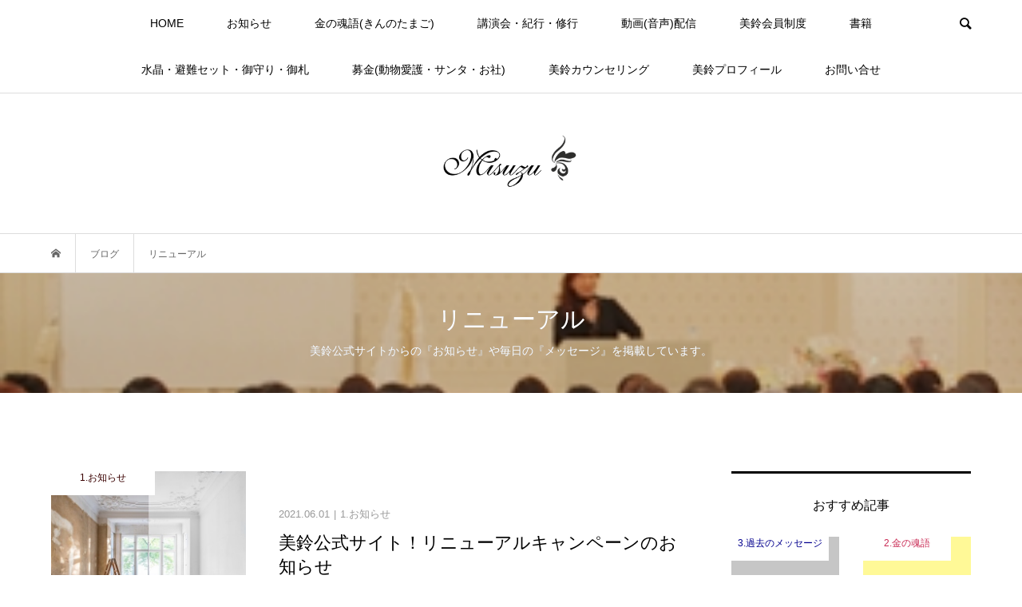

--- FILE ---
content_type: text/html; charset=UTF-8
request_url: https://misuzu-message.com/tag/%E3%83%AA%E3%83%8B%E3%83%A5%E3%83%BC%E3%82%A2%E3%83%AB/
body_size: 14173
content:
<!DOCTYPE html>
<html dir="ltr" lang="ja" prefix="og: https://ogp.me/ns#">
<head >
<meta charset="UTF-8">
<meta name="description" content="唯一無二！の霊能者スピリチュアル・メッセンジャー美鈴公式サイト。ビシバシ当たる本物の『明るい霊能者』が毎日メッセージを配信。幸せを引き寄せる７つの法則講演会を全国で開催。魂のエステサロンとして老若男女に親しまれている。">
<meta name="viewport" content="width=device-width">
<title>リニューアル - 美鈴公式サイト</title>

		<!-- All in One SEO 4.9.3 - aioseo.com -->
	<meta name="robots" content="max-image-preview:large" />
	<link rel="canonical" href="https://misuzu-message.com/tag/%e3%83%aa%e3%83%8b%e3%83%a5%e3%83%bc%e3%82%a2%e3%83%ab/" />
	<meta name="generator" content="All in One SEO (AIOSEO) 4.9.3" />
		<script type="application/ld+json" class="aioseo-schema">
			{"@context":"https:\/\/schema.org","@graph":[{"@type":"BreadcrumbList","@id":"https:\/\/misuzu-message.com\/tag\/%E3%83%AA%E3%83%8B%E3%83%A5%E3%83%BC%E3%82%A2%E3%83%AB\/#breadcrumblist","itemListElement":[{"@type":"ListItem","@id":"https:\/\/misuzu-message.com#listItem","position":1,"name":"\u30db\u30fc\u30e0","item":"https:\/\/misuzu-message.com","nextItem":{"@type":"ListItem","@id":"https:\/\/misuzu-message.com\/tag\/%e3%83%aa%e3%83%8b%e3%83%a5%e3%83%bc%e3%82%a2%e3%83%ab\/#listItem","name":"\u30ea\u30cb\u30e5\u30fc\u30a2\u30eb"}},{"@type":"ListItem","@id":"https:\/\/misuzu-message.com\/tag\/%e3%83%aa%e3%83%8b%e3%83%a5%e3%83%bc%e3%82%a2%e3%83%ab\/#listItem","position":2,"name":"\u30ea\u30cb\u30e5\u30fc\u30a2\u30eb","previousItem":{"@type":"ListItem","@id":"https:\/\/misuzu-message.com#listItem","name":"\u30db\u30fc\u30e0"}}]},{"@type":"CollectionPage","@id":"https:\/\/misuzu-message.com\/tag\/%E3%83%AA%E3%83%8B%E3%83%A5%E3%83%BC%E3%82%A2%E3%83%AB\/#collectionpage","url":"https:\/\/misuzu-message.com\/tag\/%E3%83%AA%E3%83%8B%E3%83%A5%E3%83%BC%E3%82%A2%E3%83%AB\/","name":"\u30ea\u30cb\u30e5\u30fc\u30a2\u30eb - \u7f8e\u9234\u516c\u5f0f\u30b5\u30a4\u30c8","inLanguage":"ja","isPartOf":{"@id":"https:\/\/misuzu-message.com\/#website"},"breadcrumb":{"@id":"https:\/\/misuzu-message.com\/tag\/%E3%83%AA%E3%83%8B%E3%83%A5%E3%83%BC%E3%82%A2%E3%83%AB\/#breadcrumblist"}},{"@type":"Organization","@id":"https:\/\/misuzu-message.com\/#organization","name":"\u7f8e\u9234\u516c\u5f0f\u30b5\u30a4\u30c8","description":"\u552f\u4e00\u7121\u4e8c\uff01\u306e\u970a\u80fd\u8005\u30b9\u30d4\u30ea\u30c1\u30e5\u30a2\u30eb\u30fb\u30e1\u30c3\u30bb\u30f3\u30b8\u30e3\u30fc\u7f8e\u9234\u516c\u5f0f\u30b5\u30a4\u30c8\u3002\u30d3\u30b7\u30d0\u30b7\u5f53\u305f\u308b\u672c\u7269\u306e\u300e\u660e\u308b\u3044\u970a\u80fd\u8005\u300f\u304c\u6bce\u65e5\u30e1\u30c3\u30bb\u30fc\u30b8\u3092\u914d\u4fe1\u3002\u5e78\u305b\u3092\u5f15\u304d\u5bc4\u305b\u308b\uff17\u3064\u306e\u6cd5\u5247\u8b1b\u6f14\u4f1a\u3092\u5168\u56fd\u3067\u958b\u50ac\u3002\u9b42\u306e\u30a8\u30b9\u30c6\u30b5\u30ed\u30f3\u3068\u3057\u3066\u8001\u82e5\u7537\u5973\u306b\u89aa\u3057\u307e\u308c\u3066\u3044\u308b\u3002","url":"https:\/\/misuzu-message.com\/","telephone":"+818042340821","logo":{"@type":"ImageObject","url":"https:\/\/misuzu-message.com\/misuzu\/wp-content\/uploads\/2021\/03\/rogo-s.png","@id":"https:\/\/misuzu-message.com\/tag\/%E3%83%AA%E3%83%8B%E3%83%A5%E3%83%BC%E3%82%A2%E3%83%AB\/#organizationLogo","width":90,"height":33},"image":{"@id":"https:\/\/misuzu-message.com\/tag\/%E3%83%AA%E3%83%8B%E3%83%A5%E3%83%BC%E3%82%A2%E3%83%AB\/#organizationLogo"},"sameAs":["https:\/\/www.facebook.com\/misuzukouenkai","https:\/\/www.instagram.com\/misuzu_message\/","https:\/\/www.youtube.com\/misuzumessage"]},{"@type":"WebSite","@id":"https:\/\/misuzu-message.com\/#website","url":"https:\/\/misuzu-message.com\/","name":"\u7f8e\u9234\u516c\u5f0f\u30b5\u30a4\u30c8","description":"\u552f\u4e00\u7121\u4e8c\uff01\u306e\u970a\u80fd\u8005\u30b9\u30d4\u30ea\u30c1\u30e5\u30a2\u30eb\u30fb\u30e1\u30c3\u30bb\u30f3\u30b8\u30e3\u30fc\u7f8e\u9234\u516c\u5f0f\u30b5\u30a4\u30c8\u3002\u30d3\u30b7\u30d0\u30b7\u5f53\u305f\u308b\u672c\u7269\u306e\u300e\u660e\u308b\u3044\u970a\u80fd\u8005\u300f\u304c\u6bce\u65e5\u30e1\u30c3\u30bb\u30fc\u30b8\u3092\u914d\u4fe1\u3002\u5e78\u305b\u3092\u5f15\u304d\u5bc4\u305b\u308b\uff17\u3064\u306e\u6cd5\u5247\u8b1b\u6f14\u4f1a\u3092\u5168\u56fd\u3067\u958b\u50ac\u3002\u9b42\u306e\u30a8\u30b9\u30c6\u30b5\u30ed\u30f3\u3068\u3057\u3066\u8001\u82e5\u7537\u5973\u306b\u89aa\u3057\u307e\u308c\u3066\u3044\u308b\u3002","inLanguage":"ja","publisher":{"@id":"https:\/\/misuzu-message.com\/#organization"}}]}
		</script>
		<!-- All in One SEO -->

<link rel='dns-prefetch' href='//webfonts.xserver.jp' />
<link rel='dns-prefetch' href='//www.googletagmanager.com' />
<link rel='dns-prefetch' href='//pagead2.googlesyndication.com' />
<link rel="alternate" type="application/rss+xml" title="美鈴公式サイト &raquo; リニューアル タグのフィード" href="https://misuzu-message.com/tag/%e3%83%aa%e3%83%8b%e3%83%a5%e3%83%bc%e3%82%a2%e3%83%ab/feed/" />
		<!-- This site uses the Google Analytics by MonsterInsights plugin v9.2.4 - Using Analytics tracking - https://www.monsterinsights.com/ -->
		<!-- Note: MonsterInsights is not currently configured on this site. The site owner needs to authenticate with Google Analytics in the MonsterInsights settings panel. -->
					<!-- No tracking code set -->
				<!-- / Google Analytics by MonsterInsights -->
		<style id='wp-img-auto-sizes-contain-inline-css' type='text/css'>
img:is([sizes=auto i],[sizes^="auto," i]){contain-intrinsic-size:3000px 1500px}
/*# sourceURL=wp-img-auto-sizes-contain-inline-css */
</style>
<style id='wp-block-library-inline-css' type='text/css'>
:root{--wp-block-synced-color:#7a00df;--wp-block-synced-color--rgb:122,0,223;--wp-bound-block-color:var(--wp-block-synced-color);--wp-editor-canvas-background:#ddd;--wp-admin-theme-color:#007cba;--wp-admin-theme-color--rgb:0,124,186;--wp-admin-theme-color-darker-10:#006ba1;--wp-admin-theme-color-darker-10--rgb:0,107,160.5;--wp-admin-theme-color-darker-20:#005a87;--wp-admin-theme-color-darker-20--rgb:0,90,135;--wp-admin-border-width-focus:2px}@media (min-resolution:192dpi){:root{--wp-admin-border-width-focus:1.5px}}.wp-element-button{cursor:pointer}:root .has-very-light-gray-background-color{background-color:#eee}:root .has-very-dark-gray-background-color{background-color:#313131}:root .has-very-light-gray-color{color:#eee}:root .has-very-dark-gray-color{color:#313131}:root .has-vivid-green-cyan-to-vivid-cyan-blue-gradient-background{background:linear-gradient(135deg,#00d084,#0693e3)}:root .has-purple-crush-gradient-background{background:linear-gradient(135deg,#34e2e4,#4721fb 50%,#ab1dfe)}:root .has-hazy-dawn-gradient-background{background:linear-gradient(135deg,#faaca8,#dad0ec)}:root .has-subdued-olive-gradient-background{background:linear-gradient(135deg,#fafae1,#67a671)}:root .has-atomic-cream-gradient-background{background:linear-gradient(135deg,#fdd79a,#004a59)}:root .has-nightshade-gradient-background{background:linear-gradient(135deg,#330968,#31cdcf)}:root .has-midnight-gradient-background{background:linear-gradient(135deg,#020381,#2874fc)}:root{--wp--preset--font-size--normal:16px;--wp--preset--font-size--huge:42px}.has-regular-font-size{font-size:1em}.has-larger-font-size{font-size:2.625em}.has-normal-font-size{font-size:var(--wp--preset--font-size--normal)}.has-huge-font-size{font-size:var(--wp--preset--font-size--huge)}.has-text-align-center{text-align:center}.has-text-align-left{text-align:left}.has-text-align-right{text-align:right}.has-fit-text{white-space:nowrap!important}#end-resizable-editor-section{display:none}.aligncenter{clear:both}.items-justified-left{justify-content:flex-start}.items-justified-center{justify-content:center}.items-justified-right{justify-content:flex-end}.items-justified-space-between{justify-content:space-between}.screen-reader-text{border:0;clip-path:inset(50%);height:1px;margin:-1px;overflow:hidden;padding:0;position:absolute;width:1px;word-wrap:normal!important}.screen-reader-text:focus{background-color:#ddd;clip-path:none;color:#444;display:block;font-size:1em;height:auto;left:5px;line-height:normal;padding:15px 23px 14px;text-decoration:none;top:5px;width:auto;z-index:100000}html :where(.has-border-color){border-style:solid}html :where([style*=border-top-color]){border-top-style:solid}html :where([style*=border-right-color]){border-right-style:solid}html :where([style*=border-bottom-color]){border-bottom-style:solid}html :where([style*=border-left-color]){border-left-style:solid}html :where([style*=border-width]){border-style:solid}html :where([style*=border-top-width]){border-top-style:solid}html :where([style*=border-right-width]){border-right-style:solid}html :where([style*=border-bottom-width]){border-bottom-style:solid}html :where([style*=border-left-width]){border-left-style:solid}html :where(img[class*=wp-image-]){height:auto;max-width:100%}:where(figure){margin:0 0 1em}html :where(.is-position-sticky){--wp-admin--admin-bar--position-offset:var(--wp-admin--admin-bar--height,0px)}@media screen and (max-width:600px){html :where(.is-position-sticky){--wp-admin--admin-bar--position-offset:0px}}

/*# sourceURL=wp-block-library-inline-css */
</style><style id='global-styles-inline-css' type='text/css'>
:root{--wp--preset--aspect-ratio--square: 1;--wp--preset--aspect-ratio--4-3: 4/3;--wp--preset--aspect-ratio--3-4: 3/4;--wp--preset--aspect-ratio--3-2: 3/2;--wp--preset--aspect-ratio--2-3: 2/3;--wp--preset--aspect-ratio--16-9: 16/9;--wp--preset--aspect-ratio--9-16: 9/16;--wp--preset--color--black: #000000;--wp--preset--color--cyan-bluish-gray: #abb8c3;--wp--preset--color--white: #ffffff;--wp--preset--color--pale-pink: #f78da7;--wp--preset--color--vivid-red: #cf2e2e;--wp--preset--color--luminous-vivid-orange: #ff6900;--wp--preset--color--luminous-vivid-amber: #fcb900;--wp--preset--color--light-green-cyan: #7bdcb5;--wp--preset--color--vivid-green-cyan: #00d084;--wp--preset--color--pale-cyan-blue: #8ed1fc;--wp--preset--color--vivid-cyan-blue: #0693e3;--wp--preset--color--vivid-purple: #9b51e0;--wp--preset--gradient--vivid-cyan-blue-to-vivid-purple: linear-gradient(135deg,rgb(6,147,227) 0%,rgb(155,81,224) 100%);--wp--preset--gradient--light-green-cyan-to-vivid-green-cyan: linear-gradient(135deg,rgb(122,220,180) 0%,rgb(0,208,130) 100%);--wp--preset--gradient--luminous-vivid-amber-to-luminous-vivid-orange: linear-gradient(135deg,rgb(252,185,0) 0%,rgb(255,105,0) 100%);--wp--preset--gradient--luminous-vivid-orange-to-vivid-red: linear-gradient(135deg,rgb(255,105,0) 0%,rgb(207,46,46) 100%);--wp--preset--gradient--very-light-gray-to-cyan-bluish-gray: linear-gradient(135deg,rgb(238,238,238) 0%,rgb(169,184,195) 100%);--wp--preset--gradient--cool-to-warm-spectrum: linear-gradient(135deg,rgb(74,234,220) 0%,rgb(151,120,209) 20%,rgb(207,42,186) 40%,rgb(238,44,130) 60%,rgb(251,105,98) 80%,rgb(254,248,76) 100%);--wp--preset--gradient--blush-light-purple: linear-gradient(135deg,rgb(255,206,236) 0%,rgb(152,150,240) 100%);--wp--preset--gradient--blush-bordeaux: linear-gradient(135deg,rgb(254,205,165) 0%,rgb(254,45,45) 50%,rgb(107,0,62) 100%);--wp--preset--gradient--luminous-dusk: linear-gradient(135deg,rgb(255,203,112) 0%,rgb(199,81,192) 50%,rgb(65,88,208) 100%);--wp--preset--gradient--pale-ocean: linear-gradient(135deg,rgb(255,245,203) 0%,rgb(182,227,212) 50%,rgb(51,167,181) 100%);--wp--preset--gradient--electric-grass: linear-gradient(135deg,rgb(202,248,128) 0%,rgb(113,206,126) 100%);--wp--preset--gradient--midnight: linear-gradient(135deg,rgb(2,3,129) 0%,rgb(40,116,252) 100%);--wp--preset--font-size--small: 13px;--wp--preset--font-size--medium: 20px;--wp--preset--font-size--large: 36px;--wp--preset--font-size--x-large: 42px;--wp--preset--spacing--20: 0.44rem;--wp--preset--spacing--30: 0.67rem;--wp--preset--spacing--40: 1rem;--wp--preset--spacing--50: 1.5rem;--wp--preset--spacing--60: 2.25rem;--wp--preset--spacing--70: 3.38rem;--wp--preset--spacing--80: 5.06rem;--wp--preset--shadow--natural: 6px 6px 9px rgba(0, 0, 0, 0.2);--wp--preset--shadow--deep: 12px 12px 50px rgba(0, 0, 0, 0.4);--wp--preset--shadow--sharp: 6px 6px 0px rgba(0, 0, 0, 0.2);--wp--preset--shadow--outlined: 6px 6px 0px -3px rgb(255, 255, 255), 6px 6px rgb(0, 0, 0);--wp--preset--shadow--crisp: 6px 6px 0px rgb(0, 0, 0);}:where(.is-layout-flex){gap: 0.5em;}:where(.is-layout-grid){gap: 0.5em;}body .is-layout-flex{display: flex;}.is-layout-flex{flex-wrap: wrap;align-items: center;}.is-layout-flex > :is(*, div){margin: 0;}body .is-layout-grid{display: grid;}.is-layout-grid > :is(*, div){margin: 0;}:where(.wp-block-columns.is-layout-flex){gap: 2em;}:where(.wp-block-columns.is-layout-grid){gap: 2em;}:where(.wp-block-post-template.is-layout-flex){gap: 1.25em;}:where(.wp-block-post-template.is-layout-grid){gap: 1.25em;}.has-black-color{color: var(--wp--preset--color--black) !important;}.has-cyan-bluish-gray-color{color: var(--wp--preset--color--cyan-bluish-gray) !important;}.has-white-color{color: var(--wp--preset--color--white) !important;}.has-pale-pink-color{color: var(--wp--preset--color--pale-pink) !important;}.has-vivid-red-color{color: var(--wp--preset--color--vivid-red) !important;}.has-luminous-vivid-orange-color{color: var(--wp--preset--color--luminous-vivid-orange) !important;}.has-luminous-vivid-amber-color{color: var(--wp--preset--color--luminous-vivid-amber) !important;}.has-light-green-cyan-color{color: var(--wp--preset--color--light-green-cyan) !important;}.has-vivid-green-cyan-color{color: var(--wp--preset--color--vivid-green-cyan) !important;}.has-pale-cyan-blue-color{color: var(--wp--preset--color--pale-cyan-blue) !important;}.has-vivid-cyan-blue-color{color: var(--wp--preset--color--vivid-cyan-blue) !important;}.has-vivid-purple-color{color: var(--wp--preset--color--vivid-purple) !important;}.has-black-background-color{background-color: var(--wp--preset--color--black) !important;}.has-cyan-bluish-gray-background-color{background-color: var(--wp--preset--color--cyan-bluish-gray) !important;}.has-white-background-color{background-color: var(--wp--preset--color--white) !important;}.has-pale-pink-background-color{background-color: var(--wp--preset--color--pale-pink) !important;}.has-vivid-red-background-color{background-color: var(--wp--preset--color--vivid-red) !important;}.has-luminous-vivid-orange-background-color{background-color: var(--wp--preset--color--luminous-vivid-orange) !important;}.has-luminous-vivid-amber-background-color{background-color: var(--wp--preset--color--luminous-vivid-amber) !important;}.has-light-green-cyan-background-color{background-color: var(--wp--preset--color--light-green-cyan) !important;}.has-vivid-green-cyan-background-color{background-color: var(--wp--preset--color--vivid-green-cyan) !important;}.has-pale-cyan-blue-background-color{background-color: var(--wp--preset--color--pale-cyan-blue) !important;}.has-vivid-cyan-blue-background-color{background-color: var(--wp--preset--color--vivid-cyan-blue) !important;}.has-vivid-purple-background-color{background-color: var(--wp--preset--color--vivid-purple) !important;}.has-black-border-color{border-color: var(--wp--preset--color--black) !important;}.has-cyan-bluish-gray-border-color{border-color: var(--wp--preset--color--cyan-bluish-gray) !important;}.has-white-border-color{border-color: var(--wp--preset--color--white) !important;}.has-pale-pink-border-color{border-color: var(--wp--preset--color--pale-pink) !important;}.has-vivid-red-border-color{border-color: var(--wp--preset--color--vivid-red) !important;}.has-luminous-vivid-orange-border-color{border-color: var(--wp--preset--color--luminous-vivid-orange) !important;}.has-luminous-vivid-amber-border-color{border-color: var(--wp--preset--color--luminous-vivid-amber) !important;}.has-light-green-cyan-border-color{border-color: var(--wp--preset--color--light-green-cyan) !important;}.has-vivid-green-cyan-border-color{border-color: var(--wp--preset--color--vivid-green-cyan) !important;}.has-pale-cyan-blue-border-color{border-color: var(--wp--preset--color--pale-cyan-blue) !important;}.has-vivid-cyan-blue-border-color{border-color: var(--wp--preset--color--vivid-cyan-blue) !important;}.has-vivid-purple-border-color{border-color: var(--wp--preset--color--vivid-purple) !important;}.has-vivid-cyan-blue-to-vivid-purple-gradient-background{background: var(--wp--preset--gradient--vivid-cyan-blue-to-vivid-purple) !important;}.has-light-green-cyan-to-vivid-green-cyan-gradient-background{background: var(--wp--preset--gradient--light-green-cyan-to-vivid-green-cyan) !important;}.has-luminous-vivid-amber-to-luminous-vivid-orange-gradient-background{background: var(--wp--preset--gradient--luminous-vivid-amber-to-luminous-vivid-orange) !important;}.has-luminous-vivid-orange-to-vivid-red-gradient-background{background: var(--wp--preset--gradient--luminous-vivid-orange-to-vivid-red) !important;}.has-very-light-gray-to-cyan-bluish-gray-gradient-background{background: var(--wp--preset--gradient--very-light-gray-to-cyan-bluish-gray) !important;}.has-cool-to-warm-spectrum-gradient-background{background: var(--wp--preset--gradient--cool-to-warm-spectrum) !important;}.has-blush-light-purple-gradient-background{background: var(--wp--preset--gradient--blush-light-purple) !important;}.has-blush-bordeaux-gradient-background{background: var(--wp--preset--gradient--blush-bordeaux) !important;}.has-luminous-dusk-gradient-background{background: var(--wp--preset--gradient--luminous-dusk) !important;}.has-pale-ocean-gradient-background{background: var(--wp--preset--gradient--pale-ocean) !important;}.has-electric-grass-gradient-background{background: var(--wp--preset--gradient--electric-grass) !important;}.has-midnight-gradient-background{background: var(--wp--preset--gradient--midnight) !important;}.has-small-font-size{font-size: var(--wp--preset--font-size--small) !important;}.has-medium-font-size{font-size: var(--wp--preset--font-size--medium) !important;}.has-large-font-size{font-size: var(--wp--preset--font-size--large) !important;}.has-x-large-font-size{font-size: var(--wp--preset--font-size--x-large) !important;}
/*# sourceURL=global-styles-inline-css */
</style>

<style id='classic-theme-styles-inline-css' type='text/css'>
/*! This file is auto-generated */
.wp-block-button__link{color:#fff;background-color:#32373c;border-radius:9999px;box-shadow:none;text-decoration:none;padding:calc(.667em + 2px) calc(1.333em + 2px);font-size:1.125em}.wp-block-file__button{background:#32373c;color:#fff;text-decoration:none}
/*# sourceURL=/wp-includes/css/classic-themes.min.css */
</style>
<link rel='stylesheet' id='toc-screen-css' href='https://misuzu-message.com/misuzu/wp-content/plugins/table-of-contents-plus/screen.min.css?ver=2411.1' type='text/css' media='all' />
<link rel='stylesheet' id='wp-mcm-styles-css' href='https://misuzu-message.com/misuzu/wp-content/plugins/wp-media-category-management/css/wp-mcm-styles.css?ver=2.5.0.1' type='text/css' media='all' />
<link rel='stylesheet' id='bloom-style-css' href='https://misuzu-message.com/misuzu/wp-content/themes/bloom_tcd053/style.css?ver=1.10' type='text/css' media='all' />
<link rel='stylesheet' id='bloom-slick-css' href='https://misuzu-message.com/misuzu/wp-content/themes/bloom_tcd053/css/slick.min.css?ver=6.9' type='text/css' media='all' />
<link rel='stylesheet' id='bloom-responsive-css' href='https://misuzu-message.com/misuzu/wp-content/themes/bloom_tcd053/responsive.css?ver=1.10' type='text/css' media='all' />
<link rel='stylesheet' id='sns-button-css' href='https://misuzu-message.com/misuzu/wp-content/themes/bloom_tcd053/css/sns-botton.css?ver=1.10' type='text/css' media='all' />
<script type="text/javascript" src="https://misuzu-message.com/misuzu/wp-includes/js/jquery/jquery.min.js?ver=3.7.1" id="jquery-core-js"></script>
<script type="text/javascript" src="https://misuzu-message.com/misuzu/wp-includes/js/jquery/jquery-migrate.min.js?ver=3.4.1" id="jquery-migrate-js"></script>
<script type="text/javascript" src="//webfonts.xserver.jp/js/xserverv3.js?fadein=0&amp;ver=2.0.9" id="typesquare_std-js"></script>

<!-- Site Kit によって追加された Google タグ（gtag.js）スニペット -->
<!-- Google アナリティクス スニペット (Site Kit が追加) -->
<script type="text/javascript" src="https://www.googletagmanager.com/gtag/js?id=GT-WK2DQB5H" id="google_gtagjs-js" async></script>
<script type="text/javascript" id="google_gtagjs-js-after">
/* <![CDATA[ */
window.dataLayer = window.dataLayer || [];function gtag(){dataLayer.push(arguments);}
gtag("set","linker",{"domains":["misuzu-message.com"]});
gtag("js", new Date());
gtag("set", "developer_id.dZTNiMT", true);
gtag("config", "GT-WK2DQB5H");
//# sourceURL=google_gtagjs-js-after
/* ]]> */
</script>
<link rel="https://api.w.org/" href="https://misuzu-message.com/wp-json/" /><link rel="alternate" title="JSON" type="application/json" href="https://misuzu-message.com/wp-json/wp/v2/tags/430" /><link rel="EditURI" type="application/rsd+xml" title="RSD" href="https://misuzu-message.com/misuzu/xmlrpc.php?rsd" />
<meta name="generator" content="WordPress 6.9" />
<!-- Favicon Rotator -->
<link rel="shortcut icon" href="https://misuzu-message.com/misuzu/wp-content/uploads/2021/04/favicon-1.ico" />
<link rel="apple-touch-icon-precomposed" href="https://misuzu-message.com/misuzu/wp-content/uploads/2021/04/タッチアイコン.png" />
<!-- End Favicon Rotator -->
<meta name="generator" content="Site Kit by Google 1.170.0" /><style>
.c-comment__form-submit:hover, c-comment__password-protected, .p-pagetop a, .slick-dots li.slick-active button, .slick-dots li:hover button { background-color: #000000; }
.p-entry__pickup, .p-entry__related, .p-widget__title,.widget_block .wp-block-heading, .slick-dots li.slick-active button, .slick-dots li:hover button { border-color: #000000; }
.p-index-tab__item.is-active, .p-index-tab__item:hover { border-bottom-color: #000000; }
.c-comment__tab-item.is-active a, .c-comment__tab-item a:hover, .c-comment__tab-item.is-active p { background-color: rgba(0, 0, 0, 0.7); }
.c-comment__tab-item.is-active a:after, .c-comment__tab-item.is-active p:after { border-top-color: rgba(0, 0, 0, 0.7); }
.p-article__meta, .p-blog-list__item-excerpt, .p-ranking-list__item-excerpt, .p-author__views, .p-page-links a, .p-page-links .p-page-links__title, .p-pager__item span { color: #999999; }
.p-page-links > span, .p-page-links a:hover, .p-entry__next-page__link { background-color: #999999; }
.p-page-links > span, .p-page-links a { border-color: #999999; }

a:hover, a:hover .p-article__title, .p-global-nav > li:hover > a, .p-global-nav > li.current-menu-item > a, .p-global-nav > li.is-active > a, .p-breadcrumb a:hover, .p-widget-categories .has-children .toggle-children:hover::before, .p-footer-widget-area .p-siteinfo .p-social-nav li a:hover, .p-footer-widget-area__default .p-siteinfo .p-social-nav li a:hover { color: #aaaaaa; }
.p-global-nav .sub-menu a:hover, .p-global-nav .sub-menu .current-menu-item > a, .p-megamenu a.p-megamenu__hover:hover, .p-entry__next-page__link:hover, .c-pw__btn:hover { background: #aaaaaa; }
.p-entry__date, .p-entry__body, .p-author__desc, .p-breadcrumb, .p-breadcrumb a { color: #666666; }
.p-entry__body a, .custom-html-widget a { color: #000000; }
.p-entry__body a:hover, .custom-html-widget a:hover { color: #aaaaaa; }
.p-float-native-ad-label { background: #000000; color: #ffffff; font-size: 11px; }
.p-category-item--4, .cat-item-4> a, .cat-item-4 .toggle-children { color: #000000; }
.p-category-item--5, .cat-item-5> a, .cat-item-5 .toggle-children { color: #000000; }
.p-category-item--7, .cat-item-7> a, .cat-item-7 .toggle-children { color: #c92a54; }
.p-category-item--8, .cat-item-8> a, .cat-item-8 .toggle-children { color: #3a0000; }
.p-category-item--9, .cat-item-9> a, .cat-item-9 .toggle-children { color: #04008e; }
.p-category-item--1258, .cat-item-1258> a, .cat-item-1258 .toggle-children { color: #000000; }
.p-category-item--2434, .cat-item-2434> a, .cat-item-2434 .toggle-children { color: #000000; }
.p-category-item--4357, .cat-item-4357> a, .cat-item-4357 .toggle-children { color: #000000; }
.p-category-item--4358, .cat-item-4358> a, .cat-item-4358 .toggle-children { color: #000000; }
.p-category-item--4359, .cat-item-4359> a, .cat-item-4359 .toggle-children { color: #000000; }
body { font-family: Verdana, "Hiragino Kaku Gothic ProN", "ヒラギノ角ゴ ProN W3", "メイリオ", Meiryo, sans-serif; }
.p-logo, .p-entry__title, .p-article__title, .p-article__title__overlay, .p-headline, .p-page-header__title, .p-widget__title,.widget_block .wp-block-heading, .p-sidemenu .p-siteinfo__title, .p-index-slider__item-catch, .p-header-video__caption-catch, .p-footer-blog__catch, .p-footer-cta__catch {
font-family: Segoe UI, "Hiragino Kaku Gothic ProN", "ヒラギノ角ゴ ProN W3", "メイリオ", Meiryo, sans-serif;
}
.c-load--type1 { border: 3px solid rgba(153, 153, 153, 0.2); border-top-color: #000000; }
.p-hover-effect--type1:hover img { -webkit-transform: scale(1.2) rotate(2deg); transform: scale(1.2) rotate(2deg); }
.p-hover-effect--type2 img { margin-left: -8px; }
.p-hover-effect--type2:hover img { margin-left: 8px; }
.p-hover-effect--type1 .p-article__overlay { background: rgba(0, 0, 0, 0.5); }
.p-hover-effect--type2:hover img { opacity: 0.5 }
.p-hover-effect--type2 .p-hover-effect__image { background: #000000; }
.p-hover-effect--type2 .p-article__overlay { background: rgba(0, 0, 0, 0.5); }
.p-hover-effect--type3 .p-hover-effect__image { background: #000000; }
.p-hover-effect--type3:hover img { opacity: 0.5; }
.p-hover-effect--type3 .p-article__overlay { background: rgba(0, 0, 0, 0.5); }
.p-page-header::before { background: rgba(0, 0, 0, 0.2) }
.p-entry__title { font-size: 30px; }
.p-entry__body, .p-entry__body p { font-size: 14px; }
.l-header__bar { background: rgba(255, 255, 255, 0.8); }
.l-header__bar > .l-inner > a, .p-global-nav > li > a { color: #000000; }
.l-header__logo--text a { color: #000000; font-size: 28px; }
.l-footer .p-siteinfo .p-logo { font-size: 28px; }
.p-footer-cta__btn { background: #000000; color: #ffffff; }
.p-footer-cta__btn:hover { background: #666666; color: #ffffff; }
@media only screen and (max-width: 1200px) {
	.l-header__logo--mobile.l-header__logo--text a { font-size: 18px; }
	.p-global-nav { background-color: rgba(0,0,0, 0.8); }
}
@media only screen and (max-width: 991px) {
	.l-footer .p-siteinfo .p-logo { font-size: 18px; }
	.p-copyright { background-color: #000000; }
	.p-pagetop a { background-color: #999999; }
}
#site_info_widget-3 .p-siteinfo__button { background: #000000; color: #ffffff; }
#site_info_widget-3 .p-siteinfo__button:hover { background: #000000; color: #ffffff; }
</style>
<meta name="google-site-verification" content="a3juuYXVY-SSs2Xbq9WZ8KiulXQJboEkEMov1t4dXkU">
<!-- Site Kit が追加した Google AdSense メタタグ -->
<meta name="google-adsense-platform-account" content="ca-host-pub-2644536267352236">
<meta name="google-adsense-platform-domain" content="sitekit.withgoogle.com">
<!-- Site Kit が追加した End Google AdSense メタタグ -->

<!-- Google AdSense スニペット (Site Kit が追加) -->
<script type="text/javascript" async="async" src="https://pagead2.googlesyndication.com/pagead/js/adsbygoogle.js?client=ca-pub-0599504917458819&amp;host=ca-host-pub-2644536267352236" crossorigin="anonymous"></script>

<!-- (ここまで) Google AdSense スニペット (Site Kit が追加) -->
</head>
<body class="archive tag tag-430 wp-embed-responsive wp-theme-bloom_tcd053 is-responsive l-header__fix l-header__fix--mobile">
<div id="site_wrap">
	<header id="js-header" class="l-header">
		<div class="l-header__bar">
			<div class="l-inner">
				<div class="p-logo l-header__logo l-header__logo--mobile">
					<a href="https://misuzu-message.com/"><img src="https://misuzu-message.com/misuzu/wp-content/uploads/2021/03/rogo-s.png" alt="美鈴公式サイト"></a>
				</div>
<nav class="menu-%e4%b8%8a%e9%83%a8-container"><ul id="js-global-nav" class="p-global-nav u-clearfix">
<li class="p-header-search p-header-search--mobile"><form action="https://misuzu-message.com/" method="get"><input type="text" name="s" value="" class="p-header-search__input" placeholder="SEARCH"><input type="submit" value="&#xe915;" class="p-header-search__submit"></form></li>
<li id="menu-item-1532" class="menu-item menu-item-type-custom menu-item-object-custom menu-item-home menu-item-1532"><a href="https://misuzu-message.com/">HOME<span></span></a></li>
<li id="menu-item-1964" class="menu-item menu-item-type-taxonomy menu-item-object-category menu-item-1964"><a href="https://misuzu-message.com/category/notice/">お知らせ<span></span></a></li>
<li id="menu-item-1965" class="menu-item menu-item-type-taxonomy menu-item-object-category menu-item-1965"><a href="https://misuzu-message.com/category/goldensoul/">金の魂語(きんのたまご)<span></span></a></li>
<li id="menu-item-1966" class="menu-item menu-item-type-post_type menu-item-object-page menu-item-1966"><a href="https://misuzu-message.com/event/">講演会・紀行・修行<span></span></a></li>
<li id="menu-item-1967" class="menu-item menu-item-type-post_type menu-item-object-page menu-item-1967"><a href="https://misuzu-message.com/video/">動画(音声)配信<span></span></a></li>
<li id="menu-item-1968" class="menu-item menu-item-type-post_type menu-item-object-page menu-item-1968"><a href="https://misuzu-message.com/membership/">美鈴会員制度<span></span></a></li>
<li id="menu-item-1969" class="menu-item menu-item-type-post_type menu-item-object-page menu-item-has-children menu-item-1969"><a href="https://misuzu-message.com/book/">書籍<span></span></a>
<ul class="sub-menu">
	<li id="menu-item-1443" class="menu-item menu-item-type-post_type menu-item-object-page menu-item-1443"><a href="https://misuzu-message.com/book/audiobook/">オーディオブック<span></span></a></li>
	<li id="menu-item-1444" class="menu-item menu-item-type-post_type menu-item-object-page menu-item-1444"><a href="https://misuzu-message.com/book/magazine/">美鈴掲載雑誌のご紹介<span></span></a></li>
</ul>
</li>
<li id="menu-item-1962" class="menu-item menu-item-type-post_type menu-item-object-page menu-item-has-children menu-item-1962"><a href="https://misuzu-message.com/usefulgoods/">水晶・避難セット・御守り・御札<span></span></a>
<ul class="sub-menu">
	<li id="menu-item-1131" class="menu-item menu-item-type-custom menu-item-object-custom menu-item-1131"><a href="http://misuzufairy.com/ic/cat-001">水晶・御守り・御札<span></span></a></li>
	<li id="menu-item-1132" class="menu-item menu-item-type-custom menu-item-object-custom menu-item-1132"><a href="http://misuzufairy.com/i/set-1">避難セット<span></span></a></li>
	<li id="menu-item-1133" class="menu-item menu-item-type-custom menu-item-object-custom menu-item-1133"><a href="https://misuzu-message.com/premium/">※限定プレミアム<span></span></a></li>
</ul>
</li>
<li id="menu-item-1963" class="menu-item menu-item-type-post_type menu-item-object-page menu-item-has-children menu-item-1963"><a href="https://misuzu-message.com/bokin/">募金(動物愛護・サンタ・お社)<span></span></a>
<ul class="sub-menu">
	<li id="menu-item-7755" class="menu-item menu-item-type-post_type menu-item-object-page menu-item-7755"><a href="https://misuzu-message.com/misuzusanta2024/">美鈴サンタ2024′<span></span></a></li>
	<li id="menu-item-6281" class="menu-item menu-item-type-custom menu-item-object-custom menu-item-6281"><a href="https://misuzu-message.com/bokin/misuzusanta2023/">美鈴サンタ2023&#8242;<span></span></a></li>
	<li id="menu-item-6280" class="menu-item menu-item-type-custom menu-item-object-custom menu-item-6280"><a href="https://misuzu-message.com/bokin/misuzusanta2022/">美鈴サンタ2022&#8242;<span></span></a></li>
</ul>
</li>
<li id="menu-item-1970" class="menu-item menu-item-type-post_type menu-item-object-page menu-item-1970"><a href="https://misuzu-message.com/counseling/">美鈴カウンセリング<span></span></a></li>
<li id="menu-item-1971" class="menu-item menu-item-type-post_type menu-item-object-page menu-item-1971"><a href="https://misuzu-message.com/profile/">美鈴プロフィール<span></span></a></li>
<li id="menu-item-1141" class="menu-item menu-item-type-custom menu-item-object-custom menu-item-1141"><a href="https://ssl.aispr.jp/misuzu/form/inquiry/">お問い合せ<span></span></a></li>
</ul></nav>				<a href="#" id="js-menu-button" class="p-menu-button c-menu-button u-visible-lg"></a>
				<a href="#" id="js-search-button" class="p-search-button c-search-button u-hidden-lg"></a>
				<div class="p-header-search p-header-search--pc">
					<form action="https://misuzu-message.com/" method="get">
						<input type="text" name="s" value="" class="p-header-search__input" placeholder="SEARCH">
					</form>
				</div>
			</div>
		</div>
		<div class="l-inner">
			<div class="p-logo l-header__logo l-header__logo--pc">
				<a href="https://misuzu-message.com/"><img src="https://misuzu-message.com/misuzu/wp-content/uploads/2021/03/rogo.png" alt="美鈴公式サイト"></a>
			</div>
		</div>
	</header>
<main class="l-main">
	<div class="p-breadcrumb c-breadcrumb">
		<ul class="p-breadcrumb__inner c-breadcrumb__inner l-inner u-clearfix" itemscope itemtype="http://schema.org/BreadcrumbList">
			<li class="p-breadcrumb__item c-breadcrumb__item p-breadcrumb__item--home c-breadcrumb__item--home" itemprop="itemListElement" itemscope itemtype="http://schema.org/ListItem">
				<a href="https://misuzu-message.com/" itemprop="item"><span itemprop="name">HOME</span></a>
				<meta itemprop="position" content="1" />
			</li>
			<li class="p-breadcrumb__item c-breadcrumb__item" itemprop="itemListElement" itemscope itemtype="http://schema.org/ListItem">
				<a href="https://misuzu-message.com" itemprop="item">
					<span itemprop="name">ブログ</span>
				</a>
				<meta itemprop="position" content="2" />
			</li>
			<li class="p-breadcrumb__item c-breadcrumb__item" itemprop="itemListElement" itemscope itemtype="http://schema.org/ListItem">
				<span itemprop="name">リニューアル</span>
				<meta itemprop="position" content="3" />
			</li>
		</ul>
	</div>
	<header class="p-page-header" style="background-image: url(https://misuzu-message.com/misuzu/wp-content/uploads/2021/03/lecture300.jpg);">
		<div class="p-page-header__inner l-inner" style="text-shadow: 0px 0px 0px #999999">
			<h1 class="p-page-header__title" style="color: #ffffff; font-size: 30px;">リニューアル</h1>
			<p class="p-page-header__desc" style="color: #ffffff; font-size: 14px;">美鈴公式サイトからの『お知らせ』や毎日の『メッセージ』を掲載しています。</p>
		</div>
	</header>
	<div class="l-inner l-2colmuns u-clearfix">
		<div class="l-primary">
			<div class="p-blog-list u-clearfix">
				<article class="p-blog-list__item">
					<a class="p-hover-effect--type1" href="https://misuzu-message.com/renewal/">
						<div class="p-blog-list__item-thumbnail p-hover-effect__image">
							<div class="p-blog-list__item-thumbnail_inner">
								<img width="500" height="500" src="https://misuzu-message.com/misuzu/wp-content/uploads/2021/06/AdobeStock_219425449-500x500.jpeg" class="attachment-size1 size-size1 wp-post-image" alt="リニューアル" decoding="async" fetchpriority="high" />
								<div class="p-float-category"><span class="p-category-item--8" data-url="https://misuzu-message.com/category/notice/">1.お知らせ</span></div>
							</div>
						</div>
						<div class="p-blog-list__item-info">
							<p class="p-blog-list__item-meta p-article__meta u-clearfix u-hidden-xs"><time class="p-article__date" datetime="2021-06-01">2021.06.01</time><span class="p-article__category"><span data-url="https://misuzu-message.com/category/notice/">1.お知らせ</span></span></p>
							<h2 class="p-blog-list__item-title p-article__title">美鈴公式サイト！リニューアルキャンペーンのお知らせ</h2>
							<p class="p-blog-list__item-excerpt u-hidden-xs">こんにちは 美鈴公式サイト管理者の親方！です。 いつもお世話になります。 Webサイトのリニューアルが完了しました (旧)美鈴公式サイトがシステムの不...</p>
							<p class="p-blog-list__item-meta02 p-article__meta u-visible-xs"><time class="p-article__date" datetime="2021-06-01">2021.06.01</time><span class="p-article__category"><span data-url="https://misuzu-message.com/category/notice/">1.お知らせ</span></span></p>
						</div>
					</a>
				</article>
			</div>
		</div>
		<aside class="p-sidebar l-secondary">
			<div class="p-sidebar__inner">
<div class="p-widget styled_post_list1_widget" id="styled_post_list1_widget-2">
<h2 class="p-widget__title">おすすめ記事</h2>
<ul class="p-widget-list p-widget-list__type2 u-clearfix">
	<li class="p-widget-list__item">
		<a class="p-hover-effect--type1" href="https://misuzu-message.com/%e5%bc%95%e8%b6%8a%e3%81%97%e3%81%ae%e5%bf%83%e5%be%97/">
			<div class="p-widget-list__item-thumbnail p-hover-effect__image"><img src="https://misuzu-message.com/misuzu/wp-content/themes/bloom_tcd053/img/no-image-300x300.gif" alt=""><div class="p-float-category"><span class="p-category-item--9" data-url="https://misuzu-message.com/category/pastmessages/">3.過去のメッセージ</span></div></div>
			<h3 class="p-widget-list__item-title p-article__title">引越しの心得</h3>
		</a>
	</li>
	<li class="p-widget-list__item">
		<a class="p-hover-effect--type1" href="https://misuzu-message.com/20210421-2/">
			<div class="p-widget-list__item-thumbnail p-hover-effect__image"><img width="500" height="500" src="https://misuzu-message.com/misuzu/wp-content/uploads/2021/04/20120421-500x500.jpg" class="attachment-size1 size-size1 wp-post-image" alt="" decoding="async" loading="lazy" /><div class="p-float-category"><span class="p-category-item--7" data-url="https://misuzu-message.com/category/goldensoul/">2.金の魂語</span></div></div>
			<h3 class="p-widget-list__item-title p-article__title">御守り</h3>
		</a>
	</li>
	<li class="p-widget-list__item">
		<a class="p-hover-effect--type1" href="https://misuzu-message.com/tokyo2020/">
			<div class="p-widget-list__item-thumbnail p-hover-effect__image"><img width="500" height="500" src="https://misuzu-message.com/misuzu/wp-content/uploads/2020/12/tokyo-500x500.jpg" class="attachment-size1 size-size1 wp-post-image" alt="" decoding="async" loading="lazy" /><div class="p-float-category"><span class="p-category-item--4" data-url="https://misuzu-message.com/category/misuzusanta/misuzusanta2020/">美鈴サンタ2020&#039;</span></div></div>
			<h3 class="p-widget-list__item-title p-article__title">美鈴サンタ2020&#8217;東京</h3>
		</a>
	</li>
	<li class="p-widget-list__item">
		<a class="p-hover-effect--type1" href="https://misuzu-message.com/misuzusanta2021info/">
			<div class="p-widget-list__item-thumbnail p-hover-effect__image"><img width="500" height="500" src="https://misuzu-message.com/misuzu/wp-content/uploads/2021/11/Misuzuサンタ2021-500x500.jpeg" class="attachment-size1 size-size1 wp-post-image" alt="美鈴サンタ2021" decoding="async" loading="lazy" /><div class="p-float-category"><span class="p-category-item--8" data-url="https://misuzu-message.com/category/notice/">1.お知らせ</span></div></div>
			<h3 class="p-widget-list__item-title p-article__title">美鈴サンタ2021’のお知らせ</h3>
		</a>
	</li>
</ul>
</div>
<div class="p-widget tcdw_category_list_widget" id="tcdw_category_list_widget-2">
<h2 class="p-widget__title">カテゴリー</h2>
		<ul class="p-widget-categories">
				<li class="cat-item cat-item-8"><a href="https://misuzu-message.com/category/notice/">1.お知らせ</a>
</li>
	<li class="cat-item cat-item-7"><a href="https://misuzu-message.com/category/goldensoul/">2.金の魂語</a>
</li>
	<li class="cat-item cat-item-9"><a href="https://misuzu-message.com/category/pastmessages/">3.過去のメッセージ</a>
</li>
	<li class="cat-item cat-item-3"><a href="https://misuzu-message.com/category/misuzusanta/">4.美鈴サンタ</a>
<ul class='children'>
	<li class="cat-item cat-item-5"><a href="https://misuzu-message.com/category/misuzusanta/misuzusanta2019/">美鈴サンタ2019&#039;</a>
</li>
	<li class="cat-item cat-item-4"><a href="https://misuzu-message.com/category/misuzusanta/misuzusanta2020/">美鈴サンタ2020&#039;</a>
</li>
	<li class="cat-item cat-item-1258"><a href="https://misuzu-message.com/category/misuzusanta/misuzusanta2021/">美鈴サンタ2021&#039;</a>
</li>
	<li class="cat-item cat-item-2434"><a href="https://misuzu-message.com/category/misuzusanta/misuzusanta2022/">美鈴サンタ2022&#039;</a>
</li>
	<li class="cat-item cat-item-4357"><a href="https://misuzu-message.com/category/misuzusanta/misuzusanta2023/">美鈴サンタ2023&#039;</a>
</li>
	<li class="cat-item cat-item-4358"><a href="https://misuzu-message.com/category/misuzusanta/misuzusanta2024/">美鈴サンタ2024&#039;</a>
</li>
	<li class="cat-item cat-item-4359"><a href="https://misuzu-message.com/category/misuzusanta/misuzusanta2025/">美鈴サンタ2025&#039;</a>
</li>
</ul>
</li>
	<li class="cat-item cat-item-1"><a href="https://misuzu-message.com/category/uncategorized/">未分類</a>
</li>
		</ul>
</div>
<div class="p-widget ranking_list_widget" id="ranking_list_widget-2">
<h2 class="p-widget__title">人気記事ランキング</h2>
<ol class="p-widget-list p-widget-list__ranking">
	<li class="p-widget-list__item u-clearfix">
		<a class="p-hover-effect--type1" href="https://misuzu-message.com/20210404-2/">
			<span class="p-widget-list__item-rank" style="background: #000000; color: #ffffff;">1</span>
			<div class="p-widget-list__item-thumbnail p-hover-effect__image"><img width="500" height="500" src="https://misuzu-message.com/misuzu/wp-content/uploads/2021/04/20210404-500x500.jpg" class="attachment-size1 size-size1 wp-post-image" alt="" decoding="async" loading="lazy" /></div>
			<h3 class="p-widget-list__item-title p-article__title">この国を守る結界</h3>
		</a>
	</li>
	<li class="p-widget-list__item u-clearfix">
		<a class="p-hover-effect--type1" href="https://misuzu-message.com/20210421-2/">
			<span class="p-widget-list__item-rank" style="background: #000000; color: #ffffff;">2</span>
			<div class="p-widget-list__item-thumbnail p-hover-effect__image"><img width="500" height="500" src="https://misuzu-message.com/misuzu/wp-content/uploads/2021/04/20120421-500x500.jpg" class="attachment-size1 size-size1 wp-post-image" alt="" decoding="async" loading="lazy" /></div>
			<h3 class="p-widget-list__item-title p-article__title">御守り</h3>
		</a>
	</li>
	<li class="p-widget-list__item u-clearfix">
		<a class="p-hover-effect--type1" href="https://misuzu-message.com/20210217/">
			<span class="p-widget-list__item-rank" style="background: #000000; color: #ffffff;">3</span>
			<div class="p-widget-list__item-thumbnail p-hover-effect__image"><img width="500" height="500" src="https://misuzu-message.com/misuzu/wp-content/uploads/2021/03/2021-03-17-500x500.png" class="attachment-size1 size-size1 wp-post-image" alt="" decoding="async" loading="lazy" /></div>
			<h3 class="p-widget-list__item-title p-article__title">「霊能者」は国家資格ではありませんが</h3>
		</a>
	</li>
	<li class="p-widget-list__item u-clearfix">
		<a class="p-native-ad__link p-hover-effect--type1" href="https://px.a8.net/svt/ejp?a8mat=3T04H2+CI3Q42+2P76+66OZ5" targer="_blank">
			<div class="p-widget-list__item-thumbnail p-hover-effect__image">
				<img src="https://misuzu-message.com/misuzu/wp-content/uploads/2023/01/bgt4.jpg" alt="">
				<div class="p-float-native-ad-label p-float-native-ad-label__small">PR</div>
			</div>
			<h3 class="p-widget-list__item-title p-article__title">【スマイルゼミ】資料請求</h3>
		</a>
	</li>
</ol>
</div>
<div class="p-widget styled_post_list1_widget" id="styled_post_list1_widget-3">
<h2 class="p-widget__title">最近の記事</h2>
<ul class="p-widget-list p-widget-list__type1">
	<li class="p-widget-list__item u-clearfix">
		<a class="p-hover-effect--type1" href="https://misuzu-message.com/kyoto2025/">
			<div class="p-widget-list__item-thumbnail p-hover-effect__image"><img src="https://misuzu-message.com/misuzu/wp-content/themes/bloom_tcd053/img/no-image-300x300.gif" alt=""></div>
			<h3 class="p-widget-list__item-title p-article__title">美鈴サンタ2025’京都</h3>
			<p class="p-widget-list__item-meta p-article__meta"><time class="p-widget-list__item-date" datetime="2026-01-18">2026.01.18</time></p>
		</a>
	</li>
	<li class="p-widget-list__item u-clearfix">
		<a class="p-hover-effect--type1" href="https://misuzu-message.com/osaka2025/">
			<div class="p-widget-list__item-thumbnail p-hover-effect__image"><img src="https://misuzu-message.com/misuzu/wp-content/themes/bloom_tcd053/img/no-image-300x300.gif" alt=""></div>
			<h3 class="p-widget-list__item-title p-article__title">美鈴サンタ2025’大阪</h3>
			<p class="p-widget-list__item-meta p-article__meta"><time class="p-widget-list__item-date" datetime="2026-01-18">2026.01.18</time></p>
		</a>
	</li>
	<li class="p-widget-list__item u-clearfix">
		<a class="p-hover-effect--type1" href="https://misuzu-message.com/20260116/">
			<div class="p-widget-list__item-thumbnail p-hover-effect__image"><img width="500" height="500" src="https://misuzu-message.com/misuzu/wp-content/uploads/2026/01/20260116-500x500.png" class="attachment-size1 size-size1 wp-post-image" alt="" decoding="async" loading="lazy" /></div>
			<h3 class="p-widget-list__item-title p-article__title">他人を批判したり、悪口を言葉にする前に・・・</h3>
			<p class="p-widget-list__item-meta p-article__meta"><time class="p-widget-list__item-date" datetime="2026-01-16">2026.01.16</time></p>
		</a>
	</li>
</ul>
</div>
<div class="p-widget tcdw_archive_list_widget" id="tcdw_archive_list_widget-2">
		<div class="p-dropdown">
			<div class="p-dropdown__title">月を選択</div>
			<ul class="p-dropdown__list">
					<li><a href='https://misuzu-message.com/2026/01/'>2026年1月</a></li>
	<li><a href='https://misuzu-message.com/2025/12/'>2025年12月</a></li>
	<li><a href='https://misuzu-message.com/2025/11/'>2025年11月</a></li>
	<li><a href='https://misuzu-message.com/2025/10/'>2025年10月</a></li>
	<li><a href='https://misuzu-message.com/2025/09/'>2025年9月</a></li>
	<li><a href='https://misuzu-message.com/2025/08/'>2025年8月</a></li>
	<li><a href='https://misuzu-message.com/2025/07/'>2025年7月</a></li>
	<li><a href='https://misuzu-message.com/2025/06/'>2025年6月</a></li>
	<li><a href='https://misuzu-message.com/2025/05/'>2025年5月</a></li>
	<li><a href='https://misuzu-message.com/2025/04/'>2025年4月</a></li>
	<li><a href='https://misuzu-message.com/2025/03/'>2025年3月</a></li>
	<li><a href='https://misuzu-message.com/2025/02/'>2025年2月</a></li>
	<li><a href='https://misuzu-message.com/2025/01/'>2025年1月</a></li>
	<li><a href='https://misuzu-message.com/2024/12/'>2024年12月</a></li>
	<li><a href='https://misuzu-message.com/2024/11/'>2024年11月</a></li>
	<li><a href='https://misuzu-message.com/2024/10/'>2024年10月</a></li>
	<li><a href='https://misuzu-message.com/2024/09/'>2024年9月</a></li>
	<li><a href='https://misuzu-message.com/2024/08/'>2024年8月</a></li>
	<li><a href='https://misuzu-message.com/2024/07/'>2024年7月</a></li>
	<li><a href='https://misuzu-message.com/2024/06/'>2024年6月</a></li>
	<li><a href='https://misuzu-message.com/2024/05/'>2024年5月</a></li>
	<li><a href='https://misuzu-message.com/2024/04/'>2024年4月</a></li>
	<li><a href='https://misuzu-message.com/2024/03/'>2024年3月</a></li>
	<li><a href='https://misuzu-message.com/2024/02/'>2024年2月</a></li>
	<li><a href='https://misuzu-message.com/2024/01/'>2024年1月</a></li>
	<li><a href='https://misuzu-message.com/2023/12/'>2023年12月</a></li>
	<li><a href='https://misuzu-message.com/2023/11/'>2023年11月</a></li>
	<li><a href='https://misuzu-message.com/2023/10/'>2023年10月</a></li>
	<li><a href='https://misuzu-message.com/2023/09/'>2023年9月</a></li>
	<li><a href='https://misuzu-message.com/2023/08/'>2023年8月</a></li>
	<li><a href='https://misuzu-message.com/2023/07/'>2023年7月</a></li>
	<li><a href='https://misuzu-message.com/2023/06/'>2023年6月</a></li>
	<li><a href='https://misuzu-message.com/2023/05/'>2023年5月</a></li>
	<li><a href='https://misuzu-message.com/2023/04/'>2023年4月</a></li>
	<li><a href='https://misuzu-message.com/2023/03/'>2023年3月</a></li>
	<li><a href='https://misuzu-message.com/2023/02/'>2023年2月</a></li>
	<li><a href='https://misuzu-message.com/2023/01/'>2023年1月</a></li>
	<li><a href='https://misuzu-message.com/2022/12/'>2022年12月</a></li>
	<li><a href='https://misuzu-message.com/2022/11/'>2022年11月</a></li>
	<li><a href='https://misuzu-message.com/2022/10/'>2022年10月</a></li>
	<li><a href='https://misuzu-message.com/2022/09/'>2022年9月</a></li>
	<li><a href='https://misuzu-message.com/2022/08/'>2022年8月</a></li>
	<li><a href='https://misuzu-message.com/2022/07/'>2022年7月</a></li>
	<li><a href='https://misuzu-message.com/2022/06/'>2022年6月</a></li>
	<li><a href='https://misuzu-message.com/2022/05/'>2022年5月</a></li>
	<li><a href='https://misuzu-message.com/2022/04/'>2022年4月</a></li>
	<li><a href='https://misuzu-message.com/2022/03/'>2022年3月</a></li>
	<li><a href='https://misuzu-message.com/2022/02/'>2022年2月</a></li>
	<li><a href='https://misuzu-message.com/2022/01/'>2022年1月</a></li>
	<li><a href='https://misuzu-message.com/2021/12/'>2021年12月</a></li>
	<li><a href='https://misuzu-message.com/2021/11/'>2021年11月</a></li>
	<li><a href='https://misuzu-message.com/2021/10/'>2021年10月</a></li>
	<li><a href='https://misuzu-message.com/2021/09/'>2021年9月</a></li>
	<li><a href='https://misuzu-message.com/2021/08/'>2021年8月</a></li>
	<li><a href='https://misuzu-message.com/2021/07/'>2021年7月</a></li>
	<li><a href='https://misuzu-message.com/2021/06/'>2021年6月</a></li>
	<li><a href='https://misuzu-message.com/2021/05/'>2021年5月</a></li>
	<li><a href='https://misuzu-message.com/2021/04/'>2021年4月</a></li>
	<li><a href='https://misuzu-message.com/2021/03/'>2021年3月</a></li>
	<li><a href='https://misuzu-message.com/2021/02/'>2021年2月</a></li>
	<li><a href='https://misuzu-message.com/2020/12/'>2020年12月</a></li>
	<li><a href='https://misuzu-message.com/2020/05/'>2020年5月</a></li>
	<li><a href='https://misuzu-message.com/2020/04/'>2020年4月</a></li>
	<li><a href='https://misuzu-message.com/2020/03/'>2020年3月</a></li>
	<li><a href='https://misuzu-message.com/2020/02/'>2020年2月</a></li>
	<li><a href='https://misuzu-message.com/2020/01/'>2020年1月</a></li>
	<li><a href='https://misuzu-message.com/2019/12/'>2019年12月</a></li>
	<li><a href='https://misuzu-message.com/2019/11/'>2019年11月</a></li>
	<li><a href='https://misuzu-message.com/2019/10/'>2019年10月</a></li>
	<li><a href='https://misuzu-message.com/2019/09/'>2019年9月</a></li>
	<li><a href='https://misuzu-message.com/2019/08/'>2019年8月</a></li>
	<li><a href='https://misuzu-message.com/2019/07/'>2019年7月</a></li>
	<li><a href='https://misuzu-message.com/2019/06/'>2019年6月</a></li>
	<li><a href='https://misuzu-message.com/2019/05/'>2019年5月</a></li>
	<li><a href='https://misuzu-message.com/2019/04/'>2019年4月</a></li>
	<li><a href='https://misuzu-message.com/2019/03/'>2019年3月</a></li>
	<li><a href='https://misuzu-message.com/2019/02/'>2019年2月</a></li>
	<li><a href='https://misuzu-message.com/2019/01/'>2019年1月</a></li>
	<li><a href='https://misuzu-message.com/2018/12/'>2018年12月</a></li>
	<li><a href='https://misuzu-message.com/2018/11/'>2018年11月</a></li>
	<li><a href='https://misuzu-message.com/2018/10/'>2018年10月</a></li>
	<li><a href='https://misuzu-message.com/2018/09/'>2018年9月</a></li>
	<li><a href='https://misuzu-message.com/2018/08/'>2018年8月</a></li>
	<li><a href='https://misuzu-message.com/2018/07/'>2018年7月</a></li>
	<li><a href='https://misuzu-message.com/2018/06/'>2018年6月</a></li>
	<li><a href='https://misuzu-message.com/2018/05/'>2018年5月</a></li>
	<li><a href='https://misuzu-message.com/2018/04/'>2018年4月</a></li>
	<li><a href='https://misuzu-message.com/2018/03/'>2018年3月</a></li>
	<li><a href='https://misuzu-message.com/2018/02/'>2018年2月</a></li>
	<li><a href='https://misuzu-message.com/2018/01/'>2018年1月</a></li>
	<li><a href='https://misuzu-message.com/2017/12/'>2017年12月</a></li>
	<li><a href='https://misuzu-message.com/2017/11/'>2017年11月</a></li>
	<li><a href='https://misuzu-message.com/2017/10/'>2017年10月</a></li>
	<li><a href='https://misuzu-message.com/2017/09/'>2017年9月</a></li>
	<li><a href='https://misuzu-message.com/2017/08/'>2017年8月</a></li>
	<li><a href='https://misuzu-message.com/2017/07/'>2017年7月</a></li>
	<li><a href='https://misuzu-message.com/2010/08/'>2010年8月</a></li>
	<li><a href='https://misuzu-message.com/2009/05/'>2009年5月</a></li>
	<li><a href='https://misuzu-message.com/2007/05/'>2007年5月</a></li>
	<li><a href='https://misuzu-message.com/2006/11/'>2006年11月</a></li>
			</ul>
		</div>
</div>
<div class="p-widget tcdw_ad_widget" id="tcdw_ad_widget-2">
<a href="https://px.a8.net/svt/ejp?a8mat=3Z4Y3G+AUKDMA+1KO+4AU7AP" rel="nofollow">
<img border="0" width="300" height="250" alt="" src="https://www23.a8.net/svt/bgt?aid=240415900656&wid=001&eno=01&mid=s00000000204026007000&mc=1"></a>
<img border="0" width="1" height="1" src="https://www10.a8.net/0.gif?a8mat=3Z4Y3G+AUKDMA+1KO+4AU7AP" alt=""></div>
			</div>
		</aside>
	</div>
</main>
	<footer class="l-footer">
		<div id="js-footer-blog" class="p-footer-blog">
			<div class="l-inner">
				<h2 class="p-footer-blog__catch" style="font-size: 20px;">今月の特集記事</h2>
				<div id="js-footer-slider" class="p-footer-blog__list clearfix">
					<article class="p-footer-blog__item">
						<a class="p-hover-effect--type1" href="https://misuzu-message.com/kyoto2025/">
							<div class="p-footer-blog__item-thumbnail p-hover-effect__image">
								<img src="https://misuzu-message.com/misuzu/wp-content/themes/bloom_tcd053/img/no-image-500x348.gif" alt="">
							</div>
							<div class="p-footer-blog__item-overlay p-article__overlay u-hidden-xs">
								<div class="p-footer-blog__item-overlay__inner">
									<h3 class="p-footer-blog__item-title p-article__title__overlay">美鈴サンタ2025’京都</h3>
								</div>
							</div>
							<h3 class="p-footer-blog__item-title p-article__title u-visible-xs">美鈴サンタ2025’京都</h3>
						</a>
					</article>
					<article class="p-footer-blog__item">
						<a class="p-hover-effect--type1" href="https://misuzu-message.com/osaka2025/">
							<div class="p-footer-blog__item-thumbnail p-hover-effect__image">
								<img src="https://misuzu-message.com/misuzu/wp-content/themes/bloom_tcd053/img/no-image-500x348.gif" alt="">
							</div>
							<div class="p-footer-blog__item-overlay p-article__overlay u-hidden-xs">
								<div class="p-footer-blog__item-overlay__inner">
									<h3 class="p-footer-blog__item-title p-article__title__overlay">美鈴サンタ2025’大阪</h3>
								</div>
							</div>
							<h3 class="p-footer-blog__item-title p-article__title u-visible-xs">美鈴サンタ2025’大阪</h3>
						</a>
					</article>
					<article class="p-footer-blog__item">
						<a class="p-hover-effect--type1" href="https://misuzu-message.com/20260116/">
							<div class="p-footer-blog__item-thumbnail p-hover-effect__image">
								<img width="800" height="550" src="https://misuzu-message.com/misuzu/wp-content/uploads/2026/01/20260116-800x550.png" class="attachment-size2 size-size2 wp-post-image" alt="" decoding="async" loading="lazy" />
							</div>
							<div class="p-footer-blog__item-overlay p-article__overlay u-hidden-xs">
								<div class="p-footer-blog__item-overlay__inner">
									<h3 class="p-footer-blog__item-title p-article__title__overlay">他人を批判したり、悪口を言葉にする前に・・・</h3>
								</div>
							</div>
							<h3 class="p-footer-blog__item-title p-article__title u-visible-xs">他人を批判したり、悪口を言葉にする前に・・・</h3>
						</a>
					</article>
					<article class="p-footer-blog__item">
						<a class="p-native-ad__link p-hover-effect--type1" href="  https://px.a8.net/svt/ejp?a8mat=3H80GZ+A4E2A+4PAG+5Z6WY" target="_blank">
							<div class="p-footer-blog__item-thumbnail p-hover-effect__image">
								<img src="https://misuzu-message.com/misuzu/wp-content/uploads/2021/03/bgt.jpg" alt="">
							</div>
							<div class="p-footer-blog__item-overlay p-article__overlay u-hidden-xs">
								<div class="p-footer-blog__item-overlay__inner">
									<h3 class="p-footer-blog__item-title p-article__title__overlay">SNSで話題の人気子供服通販サイト【URBAN CHERRY】</h3>
								</div>
							</div>
							<h3 class="p-footer-blog__item-title p-article__title u-visible-xs">SNSで話題の人気子供服通販サイト【URBAN CHERRY...</h3>
							<div class="p-float-native-ad-label">PR</div>
						</a>
					</article>
					<article class="p-footer-blog__item">
						<a class="p-hover-effect--type1" href="https://misuzu-message.com/20260115/">
							<div class="p-footer-blog__item-thumbnail p-hover-effect__image">
								<img width="800" height="550" src="https://misuzu-message.com/misuzu/wp-content/uploads/2026/01/20260115-800x550.png" class="attachment-size2 size-size2 wp-post-image" alt="" decoding="async" loading="lazy" />
							</div>
							<div class="p-footer-blog__item-overlay p-article__overlay u-hidden-xs">
								<div class="p-footer-blog__item-overlay__inner">
									<h3 class="p-footer-blog__item-title p-article__title__overlay">「感謝」の足し算</h3>
								</div>
							</div>
							<h3 class="p-footer-blog__item-title p-article__title u-visible-xs">「感謝」の足し算</h3>
						</a>
					</article>
					<article class="p-footer-blog__item">
						<a class="p-hover-effect--type1" href="https://misuzu-message.com/20260114/">
							<div class="p-footer-blog__item-thumbnail p-hover-effect__image">
								<img width="800" height="550" src="https://misuzu-message.com/misuzu/wp-content/uploads/2026/01/20260114-800x550.png" class="attachment-size2 size-size2 wp-post-image" alt="" decoding="async" loading="lazy" />
							</div>
							<div class="p-footer-blog__item-overlay p-article__overlay u-hidden-xs">
								<div class="p-footer-blog__item-overlay__inner">
									<h3 class="p-footer-blog__item-title p-article__title__overlay">火の神さま水の神さまが・・・ざわざわ</h3>
								</div>
							</div>
							<h3 class="p-footer-blog__item-title p-article__title u-visible-xs">火の神さま水の神さまが・・・ざわざわ</h3>
						</a>
					</article>
					<article class="p-footer-blog__item">
						<a class="p-hover-effect--type1" href="https://misuzu-message.com/20260113/">
							<div class="p-footer-blog__item-thumbnail p-hover-effect__image">
								<img width="800" height="550" src="https://misuzu-message.com/misuzu/wp-content/uploads/2026/01/20260113-800x550.png" class="attachment-size2 size-size2 wp-post-image" alt="" decoding="async" loading="lazy" />
							</div>
							<div class="p-footer-blog__item-overlay p-article__overlay u-hidden-xs">
								<div class="p-footer-blog__item-overlay__inner">
									<h3 class="p-footer-blog__item-title p-article__title__overlay">神様に愛される生き方</h3>
								</div>
							</div>
							<h3 class="p-footer-blog__item-title p-article__title u-visible-xs">神様に愛される生き方</h3>
						</a>
					</article>
					<article class="p-footer-blog__item">
						<a class="p-native-ad__link p-hover-effect--type1" href="https://px.a8.net/svt/ejp?a8mat=2NBQGF+5H2I0I+362E+5Z6WX" target="_blank">
							<div class="p-footer-blog__item-thumbnail p-hover-effect__image">
								<img src="https://misuzu-message.com/misuzu/wp-content/uploads/2023/01/bgt-5.gif" alt="">
							</div>
							<div class="p-footer-blog__item-overlay p-article__overlay u-hidden-xs">
								<div class="p-footer-blog__item-overlay__inner">
									<h3 class="p-footer-blog__item-title p-article__title__overlay">【税理士ドットコム】税理士探しの無料問合せ</h3>
								</div>
							</div>
							<h3 class="p-footer-blog__item-title p-article__title u-visible-xs">【税理士ドットコム】税理士探しの無料問合せ</h3>
							<div class="p-float-native-ad-label">PR</div>
						</a>
					</article>
					<article class="p-footer-blog__item">
						<a class="p-hover-effect--type1" href="https://misuzu-message.com/20260112/">
							<div class="p-footer-blog__item-thumbnail p-hover-effect__image">
								<img width="800" height="550" src="https://misuzu-message.com/misuzu/wp-content/uploads/2026/01/20260112-800x550.png" class="attachment-size2 size-size2 wp-post-image" alt="" decoding="async" loading="lazy" />
							</div>
							<div class="p-footer-blog__item-overlay p-article__overlay u-hidden-xs">
								<div class="p-footer-blog__item-overlay__inner">
									<h3 class="p-footer-blog__item-title p-article__title__overlay">『いい人生』を生きられるのは</h3>
								</div>
							</div>
							<h3 class="p-footer-blog__item-title p-article__title u-visible-xs">『いい人生』を生きられるのは</h3>
						</a>
					</article>
					<article class="p-footer-blog__item">
						<a class="p-hover-effect--type1" href="https://misuzu-message.com/20260111/">
							<div class="p-footer-blog__item-thumbnail p-hover-effect__image">
								<img width="800" height="550" src="https://misuzu-message.com/misuzu/wp-content/uploads/2026/01/20260111-800x550.png" class="attachment-size2 size-size2 wp-post-image" alt="" decoding="async" loading="lazy" />
							</div>
							<div class="p-footer-blog__item-overlay p-article__overlay u-hidden-xs">
								<div class="p-footer-blog__item-overlay__inner">
									<h3 class="p-footer-blog__item-title p-article__title__overlay">成人の日</h3>
								</div>
							</div>
							<h3 class="p-footer-blog__item-title p-article__title u-visible-xs">成人の日</h3>
						</a>
					</article>
					<article class="p-footer-blog__item">
						<a class="p-hover-effect--type1" href="https://misuzu-message.com/20260110/">
							<div class="p-footer-blog__item-thumbnail p-hover-effect__image">
								<img width="800" height="550" src="https://misuzu-message.com/misuzu/wp-content/uploads/2026/01/20260110-800x550.png" class="attachment-size2 size-size2 wp-post-image" alt="" decoding="async" loading="lazy" />
							</div>
							<div class="p-footer-blog__item-overlay p-article__overlay u-hidden-xs">
								<div class="p-footer-blog__item-overlay__inner">
									<h3 class="p-footer-blog__item-title p-article__title__overlay">明日はぐんと冷え込むとか・・・</h3>
								</div>
							</div>
							<h3 class="p-footer-blog__item-title p-article__title u-visible-xs">明日はぐんと冷え込むとか・・・</h3>
						</a>
					</article>
					<article class="p-footer-blog__item">
						<a class="p-native-ad__link p-hover-effect--type1" href="https://amzn.to/3ukR2FQ" target="_blank">
							<div class="p-footer-blog__item-thumbnail p-hover-effect__image">
								<img src="https://misuzu-message.com/misuzu/wp-content/uploads/2024/02/IMG_8185_Object-Removal-453x550.jpg" alt="">
							</div>
							<div class="p-footer-blog__item-overlay p-article__overlay u-hidden-xs">
								<div class="p-footer-blog__item-overlay__inner">
									<h3 class="p-footer-blog__item-title p-article__title__overlay">ユキの約束: Kindle版 (電子書籍)</h3>
								</div>
							</div>
							<h3 class="p-footer-blog__item-title p-article__title u-visible-xs">ユキの約束: Kindle版 (電子書籍)</h3>
							<div class="p-float-native-ad-label">PR</div>
						</a>
					</article>
				</div>
			</div>
		</div>
<div id="js-footer-cta" class="p-footer-cta" data-parallax="scroll" data-image-src="https://misuzu-message.com/misuzu/wp-content/uploads/2021/03/861-450.jpg">
	<div class="p-footer-cta__inner" style="background: rgba(255, 255, 255, 0.8);">
		<div class="p-footer-cta__catch" style="font-size: 30px; ">幸せを引き寄せる『7つの法則』動画を無料でプレゼント♪</div>
		<div class="p-footer-cta__desc" style="font-size: 14px;"><p>プレゼント動画をご希望の方は、Instagram(インスタ)のプロフィールからLINE公式サイトにお友達追加してください！</p>
<p>「なぜ私ばかりこんな目に、、、」　「これからどうすればいいの？」　そんな心が疲れていたり、<br />
これから先が不安なあなたへ。　あなたも今スグに笑顔を取り戻しませんか？</p>
</div>
		<a id="js-footer-cta__btn" class="p-footer-cta__btn" href="https://www.instagram.com/misuzu_message/" target="_blank">Instagramはこちらから</a>
	</div>
</div>
		<div id="js-footer-widget" class="p-footer-widget-area p-footer-widget-area__has-social-nav">
			<div class="p-footer-widget-area__inner l-inner">
<div class="p-widget site_info_widget" id="site_info_widget-3">
<div class="p-siteinfo">
<div class="p-siteinfo__image p-siteinfo__logo"><a href="https://misuzu-message.com/misuzu/"><img alt="美鈴公式サイト" src="https://misuzu-message.com/misuzu/wp-content/uploads/2021/03/rogo.png"></a></div>
<div class="p-siteinfo__desc">日々大きな存在から伝えられるメッセージ、一人でも多くの方が幸せに毎日を過ごせるように、笑顔もプラスして書き残しています。</div>
<ul class="p-social-nav p-social-nav__mobile"><li class="p-social-nav__item p-social-nav__item--instagram"><a href="https://www.instagram.com/misuzu_message/" target="_blank"></a></li><li class="p-social-nav__item p-social-nav__item--facebook"><a href="https://www.facebook.com/misuzukouenkai" target="_blank"></a></li><li class="p-social-nav__item p-social-nav__item--youtube"><a href="https://www.youtube.com/misuzumessage" target="_blank"></a></li><li class="p-social-nav__item p-social-nav__item--contact"><a href="https://ssl.aispr.jp/misuzu/form/inquiry/" target="_blank"></a></li></ul>
</div>
</div>
<div class="p-widget widget_nav_menu" id="nav_menu-5">
<h2 class="p-widget__title">Menu</h2>
<div class="menu-%e3%83%95%e3%83%83%e3%82%bf%e3%83%bc1-container"><ul id="menu-%e3%83%95%e3%83%83%e3%82%bf%e3%83%bc1" class="menu"><li id="menu-item-1972" class="menu-item menu-item-type-custom menu-item-object-custom menu-item-home menu-item-1972"><a href="https://misuzu-message.com/">ホーム</a></li>
<li id="menu-item-1508" class="menu-item menu-item-type-post_type menu-item-object-page menu-item-1508"><a href="https://misuzu-message.com/notice/">1.お知らせ</a></li>
<li id="menu-item-1509" class="menu-item menu-item-type-post_type menu-item-object-page menu-item-1509"><a href="https://misuzu-message.com/goldensoul/">2.金の魂語(きんのたまご)</a></li>
<li id="menu-item-1475" class="menu-item menu-item-type-post_type menu-item-object-page menu-item-1475"><a href="https://misuzu-message.com/event/">3.講演会・紀行・修行</a></li>
<li id="menu-item-1476" class="menu-item menu-item-type-post_type menu-item-object-page menu-item-1476"><a href="https://misuzu-message.com/video/">4.動画(音声)配信</a></li>
<li id="menu-item-1510" class="menu-item menu-item-type-post_type menu-item-object-page menu-item-1510"><a href="https://misuzu-message.com/membership/">5.美鈴会員制度</a></li>
</ul></div></div>
<div class="p-widget widget_nav_menu" id="nav_menu-6">
<h2 class="p-widget__title">&#8230;</h2>
<div class="menu-%e3%83%95%e3%83%83%e3%82%bf%e3%83%bc2-container"><ul id="menu-%e3%83%95%e3%83%83%e3%82%bf%e3%83%bc2" class="menu"><li id="menu-item-1484" class="menu-item menu-item-type-post_type menu-item-object-page menu-item-1484"><a href="https://misuzu-message.com/book/">6.書籍</a></li>
<li id="menu-item-1505" class="menu-item menu-item-type-post_type menu-item-object-page menu-item-1505"><a href="https://misuzu-message.com/usefulgoods/">7.水晶・避難セット・御守り・御札</a></li>
<li id="menu-item-1486" class="menu-item menu-item-type-post_type menu-item-object-page menu-item-1486"><a href="https://misuzu-message.com/bokin/">8.美鈴募金</a></li>
<li id="menu-item-1483" class="menu-item menu-item-type-post_type menu-item-object-page menu-item-1483"><a href="https://misuzu-message.com/counseling/">9.美鈴カウンセリング</a></li>
<li id="menu-item-1485" class="menu-item menu-item-type-post_type menu-item-object-page menu-item-1485"><a href="https://misuzu-message.com/profile/">10.美鈴プロフィール</a></li>
<li id="menu-item-1507" class="menu-item menu-item-type-post_type menu-item-object-page menu-item-1507"><a href="https://misuzu-message.com/inquiry/">11.お問合せ</a></li>
<li id="menu-item-8155" class="menu-item menu-item-type-post_type menu-item-object-page menu-item-8155"><a href="https://misuzu-message.com/terms/">12.ご利用規約</a></li>
</ul></div></div>
<div class="p-widget styled_post_list1_widget" id="styled_post_list1_widget-6">
<ul class="p-widget-list p-widget-list__type3">
	<li class="p-widget-list__item">
		<a href="https://misuzu-message.com/kyoto2025/">
			<h3 class="p-widget-list__item-title p-article__title">美鈴サンタ2025’京都</h3>
		</a>
	</li>
	<li class="p-widget-list__item">
		<a href="https://misuzu-message.com/osaka2025/">
			<h3 class="p-widget-list__item-title p-article__title">美鈴サンタ2025’大阪</h3>
		</a>
	</li>
	<li class="p-widget-list__item">
		<a href="https://misuzu-message.com/20260116/">
			<h3 class="p-widget-list__item-title p-article__title">他人を批判したり、悪口を言葉にする前に・・・</h3>
		</a>
	</li>
</ul>
</div>
			</div>
		</div>
		<div class="p-copyright">
			<div class="l-inner">
				<p><small>Copyright &copy;<span class="u-hidden-sm"> 2026</span> 美鈴公式サイト. All Rights Reserved.</small></p>
			</div>
		</div>
		<div id="js-pagetop" class="p-pagetop"><a href="#"></a></div>
	</footer>
</div><script type="speculationrules">
{"prefetch":[{"source":"document","where":{"and":[{"href_matches":"/*"},{"not":{"href_matches":["/misuzu/wp-*.php","/misuzu/wp-admin/*","/misuzu/wp-content/uploads/*","/misuzu/wp-content/*","/misuzu/wp-content/plugins/*","/misuzu/wp-content/themes/bloom_tcd053/*","/*\\?(.+)"]}},{"not":{"selector_matches":"a[rel~=\"nofollow\"]"}},{"not":{"selector_matches":".no-prefetch, .no-prefetch a"}}]},"eagerness":"conservative"}]}
</script>
<script type="text/javascript" id="toc-front-js-extra">
/* <![CDATA[ */
var tocplus = {"smooth_scroll":"1","visibility_show":"show","visibility_hide":"hide","width":"Auto"};
//# sourceURL=toc-front-js-extra
/* ]]> */
</script>
<script type="text/javascript" src="https://misuzu-message.com/misuzu/wp-content/plugins/table-of-contents-plus/front.min.js?ver=2411.1" id="toc-front-js"></script>
<script type="text/javascript" src="https://misuzu-message.com/misuzu/wp-content/themes/bloom_tcd053/js/functions.js?ver=1.10" id="bloom-script-js"></script>
<script type="text/javascript" src="https://misuzu-message.com/misuzu/wp-content/themes/bloom_tcd053/js/slick.min.js?ver=1.10" id="bloom-slick-js"></script>
<script type="text/javascript" src="https://misuzu-message.com/misuzu/wp-content/themes/bloom_tcd053/js/header-fix.js?ver=1.10" id="bloom-header-fix-js"></script>
<script type="text/javascript" src="https://misuzu-message.com/misuzu/wp-content/themes/bloom_tcd053/js/parallax.min.js?ver=1.10" id="bloom-parallax-js"></script>
<script type="text/javascript" src="https://misuzu-message.com/misuzu/wp-content/themes/bloom_tcd053/js/jquery.inview.min.js?ver=1.10" id="bloom-inview-js"></script>
<script>
jQuery(function($){

	var initialized = false;
	var initialize = function(){
		if (initialized) return;
		initialized = true;

		init_footer_slider(7000, 1);

		$('body').addClass('js-initialized');
		$(window).trigger('resize')
	};

	initialize();

});
</script>
</body>
</html>


--- FILE ---
content_type: text/html; charset=utf-8
request_url: https://www.google.com/recaptcha/api2/aframe
body_size: 267
content:
<!DOCTYPE HTML><html><head><meta http-equiv="content-type" content="text/html; charset=UTF-8"></head><body><script nonce="6tj260osUCWwX3k0udEHLw">/** Anti-fraud and anti-abuse applications only. See google.com/recaptcha */ try{var clients={'sodar':'https://pagead2.googlesyndication.com/pagead/sodar?'};window.addEventListener("message",function(a){try{if(a.source===window.parent){var b=JSON.parse(a.data);var c=clients[b['id']];if(c){var d=document.createElement('img');d.src=c+b['params']+'&rc='+(localStorage.getItem("rc::a")?sessionStorage.getItem("rc::b"):"");window.document.body.appendChild(d);sessionStorage.setItem("rc::e",parseInt(sessionStorage.getItem("rc::e")||0)+1);localStorage.setItem("rc::h",'1768739110081');}}}catch(b){}});window.parent.postMessage("_grecaptcha_ready", "*");}catch(b){}</script></body></html>